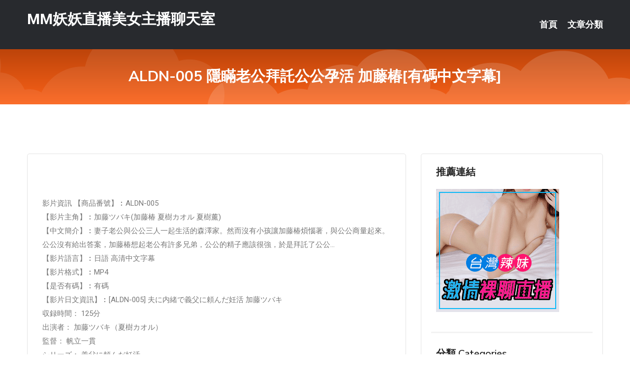

--- FILE ---
content_type: text/html; charset=UTF-8
request_url: http://www.mym77.com/post/25713.html
body_size: 18908
content:
<!DOCTYPE html>
<html lang="zh-Hant-TW">
<head>
<meta charset="utf-8">
<title>ALDN-005 隱瞞老公拜託公公孕活 加藤椿[有碼中文字幕]-MM妖妖直播美女主播聊天室</title>
<!-- Stylesheets -->
<link href="/css/bootstrap.css" rel="stylesheet">
<link href="/css/style.css" rel="stylesheet">
<link href="/css/responsive.css" rel="stylesheet">
<link href="/css/custom.css" rel="stylesheet">  
<!-- Responsive -->
<meta http-equiv="X-UA-Compatible" content="IE=edge">
<meta name="viewport" content="width=device-width, initial-scale=1.0, maximum-scale=1.0, user-scalable=0">
<!--[if lt IE 9]><script src="https://cdnjs.cloudflare.com/ajax/libs/html5shiv/3.7.3/html5shiv.js"></script><![endif]-->
<!--[if lt IE 9]><script src="/js/respond.js"></script><![endif]-->
</head>

<body>


<div class="page-wrapper">
    
    <!-- Main Header-->
    <header class="main-header header-style-one">
      
        <div class="upper-header">
            <div class="auto-container">
                <div class="main-box clearfix">
                    <div class="logo-box">
                        <div class="logo"><a href="/">MM妖妖直播美女主播聊天室</a></div>
                    </div>

                    <div class="nav-outer clearfix">
                        <!-- Main Menu -->
                        <nav class="main-menu navbar-expand-md">
                            <div class="navbar-header">
                                <!-- Toggle Button -->      
                                <button class="navbar-toggler" type="button" data-toggle="collapse" data-target="#navbarSupportedContent" aria-controls="navbarSupportedContent" aria-expanded="false" aria-label="Toggle navigation">
                                    <span class="icofont-navigation-menu"></span> 
								</button>
                            </div>
                            
                            <div class="collapse navbar-collapse clearfix" id="navbarSupportedContent">
                                <ul class="navigation navbar-nav default-hover">
                                    
                                    <li><a href="/">首頁</a></li>
                                    <li class="dropdown"><a href="#">文章分類</a>
                                        <ul>
										<li><a href="/bbs/絲襪美腿">絲襪美腿</a></li><li><a href="/bbs/視訊聊天">視訊聊天</a></li><li><a href="/bbs/健康醫藥">健康醫藥</a></li><li><a href="/bbs/養生觀念">養生觀念</a></li><li><a href="/bbs/育兒分享">育兒分享</a></li><li><a href="/bbs/寵物愛好">寵物愛好</a></li><li><a href="/bbs/娛樂話題">娛樂話題</a></li><li><a href="/bbs/遊戲空間">遊戲空間</a></li><li><a href="/bbs/動漫天地">動漫天地</a></li><li><a href="/bbs/科學新知">科學新知</a></li><li><a href="/bbs/歷史縱橫">歷史縱橫</a></li><li><a href="/bbs/幽默搞笑">幽默搞笑</a></li><li><a href="/bbs/八卦奇聞">八卦奇聞</a></li><li><a href="/bbs/日本AV女優">日本AV女優</a></li><li><a href="/bbs/性愛話題">性愛話題</a></li><li><a href="/bbs/正妹自拍">正妹自拍</a></li><li><a href="/bbs/男女情感">男女情感</a></li><li><a href="/bbs/美女模特">美女模特</a></li><li><a href="/bbs/Av影片">Av影片</a></li>                                        </ul>
                                    </li>
									 
                                </ul>
                            </div>
                        </nav><!-- Main Menu End-->                        
                        <!-- Main Menu End-->
                    </div>
                </div>
            </div>
        </div>

        <!--Sticky Header-->
        <div class="sticky-header">
            <div class="auto-container clearfix">
                <!--Logo-->
                <div class="logo pull-left">
                    <a href="/">MM妖妖直播美女主播聊天室</a>
                </div>
                
                <!--Right Col-->
                <div class="right-col pull-right">
                    <!-- Main Menu -->
                    <nav class="main-menu navbar-expand-md">
                        <button class="button navbar-toggler" type="button" data-toggle="collapse" data-target="#navbarSupportedContent1" aria-controls="navbarSupportedContent" aria-expanded="false" aria-label="Toggle navigation">
                            <span class="icon-bar"></span>
                            <span class="icon-bar"></span>
                            <span class="icon-bar"></span>
                        </button>

                          <div class="collapse navbar-collapse" id="navbarSupportedContent1">
                            <ul class="navigation navbar-nav default-hover">
                                    
                                    <li><a href="/">首頁</a></li>
                                    <li class="dropdown"><a href="#">文章分類</a>
                                        <ul>
											<li><a href="/bbs/絲襪美腿">絲襪美腿</a></li><li><a href="/bbs/視訊聊天">視訊聊天</a></li><li><a href="/bbs/健康醫藥">健康醫藥</a></li><li><a href="/bbs/養生觀念">養生觀念</a></li><li><a href="/bbs/育兒分享">育兒分享</a></li><li><a href="/bbs/寵物愛好">寵物愛好</a></li><li><a href="/bbs/娛樂話題">娛樂話題</a></li><li><a href="/bbs/遊戲空間">遊戲空間</a></li><li><a href="/bbs/動漫天地">動漫天地</a></li><li><a href="/bbs/科學新知">科學新知</a></li><li><a href="/bbs/歷史縱橫">歷史縱橫</a></li><li><a href="/bbs/幽默搞笑">幽默搞笑</a></li><li><a href="/bbs/八卦奇聞">八卦奇聞</a></li><li><a href="/bbs/日本AV女優">日本AV女優</a></li><li><a href="/bbs/性愛話題">性愛話題</a></li><li><a href="/bbs/正妹自拍">正妹自拍</a></li><li><a href="/bbs/男女情感">男女情感</a></li><li><a href="/bbs/美女模特">美女模特</a></li><li><a href="/bbs/Av影片">Av影片</a></li>                                        </ul>
                              </li>
                                                                </ul>
                          </div>
                    </nav>
                    <!-- Main Menu End-->
                </div>
                
            </div>
        </div>
        <!--End Sticky Header-->
    </header>
    <!--End Main Header -->    
    <!--Page Title-->
    <section class="page-title">
        <div class="auto-container">
            <h2>ALDN-005 隱瞞老公拜託公公孕活 加藤椿[有碼中文字幕]</h2>
        </div>
    </section>
    <!--End Page Title-->
    
    <!--Sidebar Page Container-->
    <div class="sidebar-page-container">
    	<div class="auto-container">
        	<div class="row clearfix">
			
			<!--Content list Side-->
 
	
	<div class="content-side col-lg-8 col-md-12 col-sm-12">
		


		<!--Comments Area-->
		<div class="comments-area">
		
			<!--item Box-->
			<div class="comment-box">
					
					
<br />
<br />
影片資訊 【商品番號】︰ALDN-005﻿<br />
 【影片主角】︰加藤ツバキ(加藤椿 夏樹カオル 夏樹薰)<br />
 【中文簡介】︰妻子老公與公公三人一起生活的森澤家。然而沒有小孩讓加藤椿煩惱著，與公公商量起來。公公沒有給出答案，加藤椿想起老公有許多兄弟，公公的精子應該很強，於是拜託了公公…<br />
 【影片語言】︰日語 高清中文字幕<br />
 【影片格式】︰MP4<br />
 【是否有碼】︰有碼<br />
 【影片日文資訊】︰[ALDN-005] 夫に内緒で義父に頼んだ妊活 加藤ツバキ<br />
 収録時間： 125分<br />
 出演者： 加藤ツバキ（夏樹カオル）<br />
 監督： 帆立一貫<br />
 シリーズ： 義父に頼んだ妊活<br />
 メーカー： タカラ映像<br />
 レーベル： ALEDDIN<br />
 ジャンル： 孕ませ 熟女 近親相姦 単体作品 中出し デジモ サンプル動画 春のBIGセール第1弾<br />
 品番： aldn005so<br />
			</div>
			<!--end item Box-->
		</div>
	</div>
			<!--end Content list Side-->
				
                
                <!--Sidebar Side-->
                <div class="sidebar-side col-lg-4 col-md-12 col-sm-12">
                	<aside class="sidebar default-sidebar">
					
					 <!-- ADS -->
                        <div class="sidebar-widget search-box">
                        	<div class="sidebar-title">
                                <h2>推薦連結</h2>
                            </div>
                        	
							<a href=http://www.p0401.com/ target=_blank><img src="http://60.199.243.193/upload/uid/4382.gif"></a>					  </div>
                        
						
                        <!-- Cat Links -->
                        <div class="sidebar-widget cat-links">
                        	<div class="sidebar-title">
                                <h2>分類 Categories</h2>
                            </div>
                            <ul>
							<li><a href="/bbs/絲襪美腿">絲襪美腿<span>( 731 )</span></a></li><li><a href="/bbs/美女模特">美女模特<span>( 1673 )</span></a></li><li><a href="/bbs/正妹自拍">正妹自拍<span>( 458 )</span></a></li><li><a href="/bbs/日本AV女優">日本AV女優<span>( 274 )</span></a></li><li><a href="/bbs/性愛話題">性愛話題<span>( 2168 )</span></a></li><li><a href="/bbs/男女情感">男女情感<span>( 3960 )</span></a></li><li><a href="/bbs/八卦奇聞">八卦奇聞<span>( 172 )</span></a></li><li><a href="/bbs/幽默搞笑">幽默搞笑<span>( 182 )</span></a></li><li><a href="/bbs/歷史縱橫">歷史縱橫<span>( 1677 )</span></a></li><li><a href="/bbs/科學新知">科學新知<span>( 121 )</span></a></li><li><a href="/bbs/動漫天地">動漫天地<span>( 167 )</span></a></li><li><a href="/bbs/遊戲空間">遊戲空間<span>( 375 )</span></a></li><li><a href="/bbs/娛樂話題">娛樂話題<span>( 1498 )</span></a></li><li><a href="/bbs/寵物愛好">寵物愛好<span>( 184 )</span></a></li><li><a href="/bbs/育兒分享">育兒分享<span>( 1503 )</span></a></li><li><a href="/bbs/養生觀念">養生觀念<span>( 686 )</span></a></li><li><a href="/bbs/健康醫藥">健康醫藥<span>( 197 )</span></a></li><li><a href="/bbs/視訊聊天">視訊聊天<span>( 464 )</span></a></li><li><a href="/bbs/Av影片">Av影片<span>( 23870 )</span></a></li>                            </ul>
                        </div>
						
						
                        <!-- Recent Posts -->
                        <div class="sidebar-widget popular-posts">
                        	<div class="sidebar-title">
                                <h2>相關閱讀</h2>
                            </div>
							
							<article class="post"><div class="text"><a href="/post/28636.html">女演員為愛打壓小生？趙麗穎被坑了？姜潮帶資進組？趙弈欽混的差？姨太問答</a></div></article><article class="post"><div class="text"><a href="/post/14110.html">MIAA-445 喝酒找肉棒 喜歡舔棒的吞精約會 齋藤茉莉奈[有碼中文字幕]</a></div></article><article class="post"><div class="text"><a href="/post/1607.html">河南發掘一古墓，揭開呂洞賓真實面目，專家直呼：不可能</a></div></article><article class="post"><div class="text"><a href="/post/16933.html">NNPJ-471 交友軟體把上！雖然漂亮不過有著外遇願望的G罩杯巨乳女素人美女見</a></div></article><article class="post"><div class="text"><a href="/post/1649.html">(FHD) SSNI-620 小巧白皙巨乳女友因壯碩前輩的壓迫騎馬性交墜入快感 </a></div></article><article class="post"><div class="text"><a href="/post/39311.html">養腎就是養命，正確做法你get了嗎？</a></div></article><article class="post"><div class="text"><a href="/mm/gw19.html">愛寫真美女圖片站</a></div></article><article class="post"><div class="text"><a href="/post/30516.html">MIAA-093 明明她把我從班上混混手中救出，而我卻什麼也做不到。安須美雛[中</a></div></article><article class="post"><div class="text"><a href="/post/11284.html">IPX-659 用文雅淫語溫柔焦灼的美巨乳睡衣痴女美容店 不射精不准回去 櫻空桃</a></div></article><article class="post"><div class="text"><a href="/post/43953.html">MMYM-051 卑猥語女 佐藤乃乃花[有碼中文字幕]</a></div></article>							</div>
                    </aside>
                </div>
				<!--end Sidebar Side-->
            </div>
        </div>
    </div>
    
    
    <!--Main Footer-->
    <footer class="main-footer">
        <div class="auto-container">
        
            <!--Widgets Section-->
            <div class="widgets-section">
                <div class="row clearfix">
                    
                    <!--Big Column-->
                    <div class="big-column col-lg-12 col-md-12 col-sm-12">
                        <div class="row clearfix">
                        
                            <!--Footer Column-->
                            <div class="footer-column col-lg-12 col-md-12 col-sm-12 footer-tags" align="center">
							<a href="http://2119229.i577.com">live173視訊 情色直播
</a><a href="http://2117850.i322.com">台灣MM女神直播平台
</a><a href="http://2117842.ygf37.com">台灣UT成人視訊官網
</a><a href="http://335975.y88kh.com">104meme影音視訊聊天室-免費祼聊聊天室
</a><a href="http://1765765.ke53e.com">聊天室哪個黃
</a><a href="http://1700856.hea021.com">后宮視訊-後宮直播
</a><a href="http://471254.hh32y.com">live173色狼直播 ,後宮裸播app
</a><a href="http://336837.us35s.com">午夜同城交友聊天社區,偷錄視訊
</a><a href="http://470204.gtk29.com">色情亂倫小說影院,好天下聊視頻聊天室
</a><a href="http://367285.puy043.com">酷比成人,色妹妹成人在線電影
</a><a href="http://337042.gry113.com">美女視頻高清,美女性視頻秀場
</a><a href="http://470625.hsy65.com">同城寂寞白領交友網,mm夜色兔費色情視頻直播間
</a><a href="http://469814.gsa83a.com">showlive直播app黃大全 ,韓國美女視訊直播
</a><a href="http://336829.i548.com">90後美女穿漁網襪,showlive真人秀視頻直播
</a><a href="http://367020.mkgg82.com">a383av影城,rc色聊群
</a><a href="http://336785.t68ek.com">私服論壇,6699影音視訊聊天室
</a><a href="http://470724.hh68uu.com">戀愛視訊ing,夜色88百人視頻聊天室
</a><a href="http://366880.yss876.com">真人摸奶秀,卡伊免費影片
</a><a href="http://gry116.com">真愛旅舍破解
</a><a href="http://em86t.com">真愛旅舍手機app
</a><a href="http://afg052.com">live173正妹視訊聊天室
</a><a href="http://uk3239.com">live173真愛旅舍視頻聊天室
</a><a href="http://www.ya56e.com">真愛旅舍午夜聊天室
</a><a href="http://www.ku66g.com">午夜聊天室
</a><a href="http://www.zwe369.com">173免費視訊
</a><a href="http://kuku69.com">真愛旅舍視頻聊天室
</a><a href="http://www.et63m.com">真愛旅舍視頻聊天室
</a><a href="http://www.yoyop51.com">美女真人秀視頻直播
</a><a href="http://pcyp88.com">真人裸聊秀場
</a><a href="http://kee66.com">台灣辣妹視訊聊天室
</a
<a href="http://336026.u86kt.com">live173 視訊美女-奇摩女孩免費視訊聊天室
</a><a href="http://176874.y88kh.com">波多野結衣-真人秀場聊天室
</a><a href="http://336043.gry120.com">173視訊聊天交友網-台灣美女聊天室
</a><a href="http://1784586.s579y.com">夫妻真人秀聊天室
</a><a href="http://1797365.rk87a.com">ShowLive影音聊天網
</a><a href="http://212910.ye768.com">live173影音秀ios下載
</a><a href="http://469914.yus090.com">三聊視頻聊天網,奇摩女孩真人視頻網
</a><a href="http://344989.hzx39a.com">live173能看啪啪福利的直播app下,uu女神女主播深夜</a><a href="http://366997.hea021.com">魚訊交流,真人美女裸體圖片
</a><a href="http://470124.puy040.com">天上人間聊天視頻,六間房大秀視頻
</a><a href="http://342362.hge102.com">快播免費色片,173免費視訊美女
</a><a href="http://342174.ksh799.com">香港毛片成人,約炮的貼吧
</a><a href="http://367120.yak79a.com">上班族聊天,日本成人性交視頻
</a><a href="http://354763.syk002.com">泰式按摩 半套 ,愛就愛吧視頻聊天室
</a><a href="http://337364.efu081.com">激情聊天網站,我就是要貼圖
</a><a href="http://341941.u731ww.com">真愛旅舍剛上線的黃播平台 ,qq愛真人視訊
</a><a href="http://354577.ye85u.com">九聊視頻聊天室下載,台灣mmbox彩虹深夜寂寞直播間
</a><a href="http://367163.yak79a.com">快播成人玩具娃娃視頻,6699影音視訊聊天室
</a><a href="http://www.yk895a.com">真愛旅舍視頻聊天室
</a><a href="http://efu0880.com">173免費視訊秀
</a><a href="http://tc29t.com">台灣情人影音視訊聊天室
</a><a href="http://www.yk22e.com">午夜視頻聊天室真人秀場
</a><a href="http://yfh27.com">Live 173免費視訊-影音視訊聊天室
</a><a href="http://show99a.com">免費視頻裸聊網站
</a><a href="http://qx543.com">金瓶梅視訊聊天室
</a><a href="http://utyyut.com">真人裸聊秀場
</a><a href="http://stj67a.com">真愛旅舍視頻聊天室
</a><a href="http://www.fxk933.com">宅男优社區
</a><a href="http://akt98.com">真愛旅舍視頻聊天室
</a><a href="http://www.tgtk21.com">裸聊直播間
</a							   </div>
                        </div>
                    </div>
                </div>
            </div>
        </div>
        
        <!--Footer Bottom-->
        <div class="footer-bottom">
            <div class="auto-container">
                <div class="clearfix">
                    <div class="pull-center" align="center">
                        <div class="copyright">&copy; 2025 <a href="/">MM妖妖直播美女主播聊天室</a> All Right Reserved.</div>
                    </div>
                </div>
            </div>
        </div>
    </footer>
    <!--End Main Footer-->
</div>

<!--Scroll to top-->
<div class="scroll-to-top scroll-to-target" data-target="html"><span class="icofont-long-arrow-up"></span></div>
<script src="/js/jquery.js"></script> 
<script src="/js/popper.min.js"></script>
<script src="/js/bootstrap.min.js"></script>

<script src="/js/owl.js"></script>
<script src="/js/wow.js"></script>
<script src="/js/validate.js"></script>

<script src="/js/appear.js"></script>
<script src="/js/script.js"></script>


</body>
</html>

